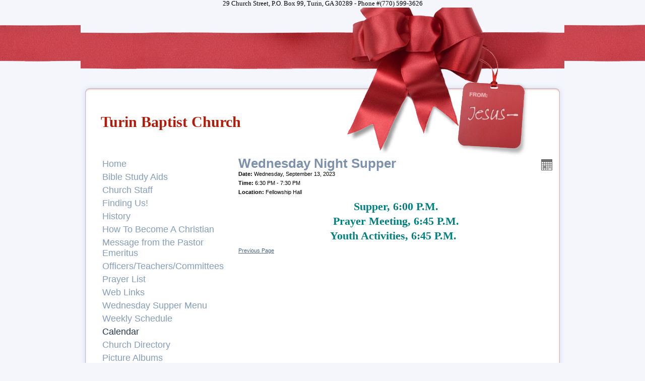

--- FILE ---
content_type: text/html
request_url: http://turinbc.org/templates/System/details.asp?id=48586&PG=Events&CID=961020&rDate=2023-09-13
body_size: 3253
content:

<!DOCTYPE html PUBLIC "-//W3C//DTD XHTML 1.0 Transitional//EN" "http://www.w3.org/TR/xhtml1/DTD/xhtml1-transitional.dtd">
<html xmlns="http://www.w3.org/1999/xhtml">
<head>
<meta http-equiv="content-type" content="text/html; charset=utf-8" />
<title>Wednesday Night Supper</title>
<link rel="shortcut icon" href="/clientimages/48586/favicon.ico" type="image/x-icon" />
<script type="text/javascript"><!--
document.open();document.write('<scr'+'ipt type="text/javascript" src="/common/javascript/v2.js"></scr'+'ipt>');document.write('<scr'+'ipt type="text/javascript" src="/common/javascript/debabel.js"></scr'+'ipt>');document.close();var siteID='48586';var siteName='Turin Baptist Church';var userID='0';var userName='Guest';var said=5;var tokenid='127777252';var query='id=48586&PG=Events&CID=961020&rDate=2023-09-13';var host='http://turinbc.org';var ssl='https://eridan.websrvcs.com';var referer='';var design='System';//-->
</script>
<script type="text/javascript">var ancestors = [];</script>
<style type="text/css" media="screen">
@import "/templates/system/framework.css";#right-column{display:none;}#menu ul ul li{padding-left:10px;}</style>
<style type="text/css" media="screen">body{background-color:#f4f6fc;background-image:url(/templates/system/chr/chr07/chr07re/body_bg.jpg);background-position:top center;background-repeat:repeat-x;font-family:Times New Roman;}#content{font-family:Arial;width:960px;}#masthead{background-image:url(/templates/system/chr/chr07/chr07re/masthead_bg.jpg);background-position:top center;background-repeat:no-repeat;height:300px;}#site-name{color:#B41A08;font-family:Arial Black;font-size:30px;font-weight:bold;left:50%;margin-left:-440px;top:210px;width:480px;}#slogan{display:none;}#columns{background-image:url(/templates/system/chr/chr07/chr07re/columns_bg.png);}#left-column{padding-left:25px;width:185px;}#left-column-content{font-size:11px;line-height:18px;}#center-column{font-size:11px;line-height:18px;width:750px;}#center-column-content{margin-top:0px;padding-right:10px;}#footer{background-image:url(/templates/system/chr/chr07/chr07re/footer_bg.png);background-repeat:no-repeat;color:#859dbb;font-size:11px;height:20px;padding-right:10px;text-align:right;}h1{color:#7D91AA;font-size:26px;margin-top:0px;}h2{color:#7D91AA;font-size:22px;margin-top:0px;text-transform:uppercase;}h3{color:#7D91AA;font-size:18px;text-transform:uppercase;}h4{color:#7D91AA;font-size:14px;}h5{color:#7D91AA;font-size:12px;text-transform:uppercase;}h6{color:#7D91AA;font-size:11px;text-transform:uppercase;}a{color:#4f6886;}#menu a{color:#859dbb;font-size:18px;padding-bottom:5px;text-decoration:none;}#menu a:hover{color:#4f6886;}#menu a.selected{color:#22364f;}#menu ul ul a{font-size:16px;}#footer a{color:#4f6886;}#copyright{color:#4f6886;padding-top:30px;text-align:right;}#copyright a{color:#4f6886;text-decoration:none;}#poll{margin-top:10px;}#left-column-content h6{font-size:11px;}</style>
<style type="text/css" media="print">@import "/templates/system/print.css";</style>
29 Church Street, P.O. Box 99, Turin, GA 30289 -      Phone #(770) 599-3626
</head>
<body>
<div id="site-content">
<div id="content">
<div id="header">

</div>

<div id="masthead">
<div id="site-name">Turin Baptist Church</div>
<div id="date-time">Friday, November 28, 2025</div>
<div id="slogan"></div>
<div id="masthead-image"></div>	
</div>

<div id="columns">
<table cellpadding="0" cellspacing="0" border="0" width="100%">
<tr>
<td valign="top" id="left-column">
<div id="left-column-width">
<div id="menu"><ul><li id="skip-navigation"><a href="#main-content">Skip Navigation</a></li><li id="menu-link-home"><a href="/" class="LHome">Home</a></li><li class="L734540"><a href="/734540" class="L734540">Bible Study Aids</a></li><li class="L734797"><a href="/734797" class="L734797">Church Staff</a></li><li class="L734798"><a href="/734798" class="L734798">Finding Us!</a></li><li class="L1035532"><a href="/History" class="L1035532">History</a></li><li class="L734550"><a href="/734550" class="L734550">How To Become A Christian</a></li><li class="L996501"><a href="/NewPage10006861000686" class="L996501">Message from the Pastor Emeritus</a></li><li class="L738638"><a href="/738638" class="L738638">Officers/Teachers/Committees </a></li><li class="L732984"><a href="/732984" class="L732984">Prayer List</a></li><li class="L752379"><a href="/752379" class="L752379">Web Links</a></li><li class="L767645"><a href="/767645" class="L767645">Wednesday Supper Menu</a></li><li class="L732998"><a href="/732998" class="L732998">Weekly Schedule</a></li><li id="menu-link-events" class="events selected"><a href="/templates/default.asp?id=48586&amp;PG=events" class="events selected">Calendar</a></li><li id="menu-link-directory" class="directory"><a href="/templates/default.asp?id=48586&amp;PG=directory" class="directory">Church Directory</a></li><li id="menu-link-album" class="album"><a href="/templates/default.asp?id=48586&amp;PG=album" class="album">Picture Albums</a></li><li id="menu-link-contact-us" class="LContact"><a href="/templates/default.asp?id=48586&amp;PG=contact" class="LContact">Contact Us</a></li></ul><div id="FFMenuBgFix" class="clear"></div></div>
<div id="tools"><a href="/templates/default.asp?id=48586&amp;PG=search" id="tools-search-link" class="TipSearchSite" title="Search this site."><img src="/common/images/clear.gif" width="24" height="24" class="TipSearchSite" alt="Search this site." id="tools-search-image"/></a><a href="/templates/default.asp?id=48586&amp;PG=siteindex" id="tools-sitemap-link" title="View the site map."><img src="/common/images/clear.gif" width="24" height="24" class="LnkSiteMap" alt="View the site map." id="tools-sitemap-image"/></a><form id="emailThisPage" method="post" action="/templates/System/details.asp?id=48586&amp;PG=ePage" onsubmit="sendContents();return false;"><div><input type="hidden" name="PageLink" value="http://turinbc.org/templates/default.asp?id=48586&amp;PG=Events&amp;CID=961020&amp;rDate=2023-09-13" /><input type="hidden" name="PageContents" /><input type="image" src="/common/images/clear.gif" class="TipEmailPage" alt="Email this page to a friend." title="Email this page to a friend." id="tools-email-image"/></div></form></div>
<div id="left-column-content">

</div>
</div>
</td>

<td valign="top" id="center-column">
<a name="main-content"></a>
<div id="center-column-content">
<div id="bodyCopy"><a href="/API/iCalendar.asp?SiteID=48586&amp;RecordID=961020&amp;StartDate=2023-09-13&amp;EndDate=2023-09-13" title="Export as iCalendar."><img src="/common/images/tools_calendar.gif" width="23" height="23" id="tools-calendar" class="rightArrow" alt="Export as iCalendar." /></a><h1 class="page-title">Wednesday Night Supper</h1><div class="event-details"><div><b><span class="LblDate">Date</span>:</b> Wednesday, September 13, 2023</div><div><b><span class="LblTime">Time</span>:</b> 6:30 PM - 7:30 PM</div><div><b><span class="LblLocation">Location</span>:</b> Fellowship Hall</div></div><div class="event-description"><p><h2 style="margin-top: 0.5em; color: rgb(0, 113, 121); font-family: &quot;Trebuchet MS&quot;; text-transform: none; background-color: rgb(255, 255, 255); text-align: center;"><span style="color: rgb(0, 128, 128);">Supper, 6:00 P.M.</span></h2>
<h2 style="margin-top: 0.5em; color: rgb(0, 113, 121); font-family: &quot;Trebuchet MS&quot;; text-transform: none; background-color: rgb(255, 255, 255); text-align: center;"><span style="color: rgb(0, 128, 128);">Prayer Meeting, 6:45 P.M.</span></h2>
<h2 style="margin-top: 0.5em; color: rgb(0, 113, 121); font-family: &quot;Trebuchet MS&quot;; text-transform: none; background-color: rgb(255, 255, 255); text-align: center;"><span style="color: rgb(0, 128, 128);">Youth Activities, 6:45 P.M. &nbsp;</span></h2></p><a href="" class="LnkBack" onclick="history.go(-1);return false;">Previous Page</a></div></div>
</div>
</td>

<td valign="top" id="right-column">
<div id="right-column-width">

<div id="right-column-content">

</div>
</div>
</td>
</tr>
</table>
<div class="clear"></div>
</div><!-- END CONTENT -->

<div id="footer">
<div id="footer-content">
<div id="copyright"> <a href="http://e-zekiel.com">Church Website by E-zekiel</a></div>
</div>
</div>
</div>
</div><!-- END WRAPPER -->

</body>
</html>